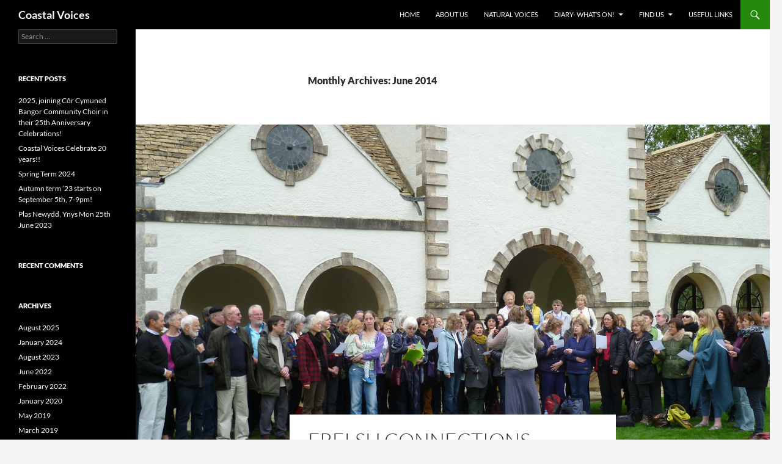

--- FILE ---
content_type: text/html; charset=UTF-8
request_url: http://coastal-voices.co.uk/2014/06/
body_size: 51826
content:
<!DOCTYPE html>
<!--[if IE 7]>
<html class="ie ie7" lang="en-GB">
<![endif]-->
<!--[if IE 8]>
<html class="ie ie8" lang="en-GB">
<![endif]-->
<!--[if !(IE 7) & !(IE 8)]><!-->
<html lang="en-GB">
<!--<![endif]-->
<head>
	<meta charset="UTF-8">
	<meta name="viewport" content="width=device-width, initial-scale=1.0">
	<title>June | 2014 | Coastal Voices</title>
	<link rel="profile" href="https://gmpg.org/xfn/11">
	<link rel="pingback" href="http://coastal-voices.co.uk/xmlrpc.php">
	<!--[if lt IE 9]>
	<script src="http://coastal-voices.co.uk/wp-content/themes/twentyfourteen/js/html5.js?ver=3.7.0"></script>
	<![endif]-->
	<meta name='robots' content='max-image-preview:large' />
	<style>img:is([sizes="auto" i], [sizes^="auto," i]) { contain-intrinsic-size: 3000px 1500px }</style>
	<link rel="alternate" type="application/rss+xml" title="Coastal Voices &raquo; Feed" href="http://coastal-voices.co.uk/feed/" />
<link rel="alternate" type="application/rss+xml" title="Coastal Voices &raquo; Comments Feed" href="http://coastal-voices.co.uk/comments/feed/" />
<script>
window._wpemojiSettings = {"baseUrl":"https:\/\/s.w.org\/images\/core\/emoji\/16.0.1\/72x72\/","ext":".png","svgUrl":"https:\/\/s.w.org\/images\/core\/emoji\/16.0.1\/svg\/","svgExt":".svg","source":{"concatemoji":"http:\/\/coastal-voices.co.uk\/wp-includes\/js\/wp-emoji-release.min.js?ver=6.8.2"}};
/*! This file is auto-generated */
!function(s,n){var o,i,e;function c(e){try{var t={supportTests:e,timestamp:(new Date).valueOf()};sessionStorage.setItem(o,JSON.stringify(t))}catch(e){}}function p(e,t,n){e.clearRect(0,0,e.canvas.width,e.canvas.height),e.fillText(t,0,0);var t=new Uint32Array(e.getImageData(0,0,e.canvas.width,e.canvas.height).data),a=(e.clearRect(0,0,e.canvas.width,e.canvas.height),e.fillText(n,0,0),new Uint32Array(e.getImageData(0,0,e.canvas.width,e.canvas.height).data));return t.every(function(e,t){return e===a[t]})}function u(e,t){e.clearRect(0,0,e.canvas.width,e.canvas.height),e.fillText(t,0,0);for(var n=e.getImageData(16,16,1,1),a=0;a<n.data.length;a++)if(0!==n.data[a])return!1;return!0}function f(e,t,n,a){switch(t){case"flag":return n(e,"\ud83c\udff3\ufe0f\u200d\u26a7\ufe0f","\ud83c\udff3\ufe0f\u200b\u26a7\ufe0f")?!1:!n(e,"\ud83c\udde8\ud83c\uddf6","\ud83c\udde8\u200b\ud83c\uddf6")&&!n(e,"\ud83c\udff4\udb40\udc67\udb40\udc62\udb40\udc65\udb40\udc6e\udb40\udc67\udb40\udc7f","\ud83c\udff4\u200b\udb40\udc67\u200b\udb40\udc62\u200b\udb40\udc65\u200b\udb40\udc6e\u200b\udb40\udc67\u200b\udb40\udc7f");case"emoji":return!a(e,"\ud83e\udedf")}return!1}function g(e,t,n,a){var r="undefined"!=typeof WorkerGlobalScope&&self instanceof WorkerGlobalScope?new OffscreenCanvas(300,150):s.createElement("canvas"),o=r.getContext("2d",{willReadFrequently:!0}),i=(o.textBaseline="top",o.font="600 32px Arial",{});return e.forEach(function(e){i[e]=t(o,e,n,a)}),i}function t(e){var t=s.createElement("script");t.src=e,t.defer=!0,s.head.appendChild(t)}"undefined"!=typeof Promise&&(o="wpEmojiSettingsSupports",i=["flag","emoji"],n.supports={everything:!0,everythingExceptFlag:!0},e=new Promise(function(e){s.addEventListener("DOMContentLoaded",e,{once:!0})}),new Promise(function(t){var n=function(){try{var e=JSON.parse(sessionStorage.getItem(o));if("object"==typeof e&&"number"==typeof e.timestamp&&(new Date).valueOf()<e.timestamp+604800&&"object"==typeof e.supportTests)return e.supportTests}catch(e){}return null}();if(!n){if("undefined"!=typeof Worker&&"undefined"!=typeof OffscreenCanvas&&"undefined"!=typeof URL&&URL.createObjectURL&&"undefined"!=typeof Blob)try{var e="postMessage("+g.toString()+"("+[JSON.stringify(i),f.toString(),p.toString(),u.toString()].join(",")+"));",a=new Blob([e],{type:"text/javascript"}),r=new Worker(URL.createObjectURL(a),{name:"wpTestEmojiSupports"});return void(r.onmessage=function(e){c(n=e.data),r.terminate(),t(n)})}catch(e){}c(n=g(i,f,p,u))}t(n)}).then(function(e){for(var t in e)n.supports[t]=e[t],n.supports.everything=n.supports.everything&&n.supports[t],"flag"!==t&&(n.supports.everythingExceptFlag=n.supports.everythingExceptFlag&&n.supports[t]);n.supports.everythingExceptFlag=n.supports.everythingExceptFlag&&!n.supports.flag,n.DOMReady=!1,n.readyCallback=function(){n.DOMReady=!0}}).then(function(){return e}).then(function(){var e;n.supports.everything||(n.readyCallback(),(e=n.source||{}).concatemoji?t(e.concatemoji):e.wpemoji&&e.twemoji&&(t(e.twemoji),t(e.wpemoji)))}))}((window,document),window._wpemojiSettings);
</script>
<style id='wp-emoji-styles-inline-css'>

	img.wp-smiley, img.emoji {
		display: inline !important;
		border: none !important;
		box-shadow: none !important;
		height: 1em !important;
		width: 1em !important;
		margin: 0 0.07em !important;
		vertical-align: -0.1em !important;
		background: none !important;
		padding: 0 !important;
	}
</style>
<link rel='stylesheet' id='wp-block-library-css' href='http://coastal-voices.co.uk/wp-includes/css/dist/block-library/style.min.css?ver=6.8.2' media='all' />
<style id='wp-block-library-theme-inline-css'>
.wp-block-audio :where(figcaption){color:#555;font-size:13px;text-align:center}.is-dark-theme .wp-block-audio :where(figcaption){color:#ffffffa6}.wp-block-audio{margin:0 0 1em}.wp-block-code{border:1px solid #ccc;border-radius:4px;font-family:Menlo,Consolas,monaco,monospace;padding:.8em 1em}.wp-block-embed :where(figcaption){color:#555;font-size:13px;text-align:center}.is-dark-theme .wp-block-embed :where(figcaption){color:#ffffffa6}.wp-block-embed{margin:0 0 1em}.blocks-gallery-caption{color:#555;font-size:13px;text-align:center}.is-dark-theme .blocks-gallery-caption{color:#ffffffa6}:root :where(.wp-block-image figcaption){color:#555;font-size:13px;text-align:center}.is-dark-theme :root :where(.wp-block-image figcaption){color:#ffffffa6}.wp-block-image{margin:0 0 1em}.wp-block-pullquote{border-bottom:4px solid;border-top:4px solid;color:currentColor;margin-bottom:1.75em}.wp-block-pullquote cite,.wp-block-pullquote footer,.wp-block-pullquote__citation{color:currentColor;font-size:.8125em;font-style:normal;text-transform:uppercase}.wp-block-quote{border-left:.25em solid;margin:0 0 1.75em;padding-left:1em}.wp-block-quote cite,.wp-block-quote footer{color:currentColor;font-size:.8125em;font-style:normal;position:relative}.wp-block-quote:where(.has-text-align-right){border-left:none;border-right:.25em solid;padding-left:0;padding-right:1em}.wp-block-quote:where(.has-text-align-center){border:none;padding-left:0}.wp-block-quote.is-large,.wp-block-quote.is-style-large,.wp-block-quote:where(.is-style-plain){border:none}.wp-block-search .wp-block-search__label{font-weight:700}.wp-block-search__button{border:1px solid #ccc;padding:.375em .625em}:where(.wp-block-group.has-background){padding:1.25em 2.375em}.wp-block-separator.has-css-opacity{opacity:.4}.wp-block-separator{border:none;border-bottom:2px solid;margin-left:auto;margin-right:auto}.wp-block-separator.has-alpha-channel-opacity{opacity:1}.wp-block-separator:not(.is-style-wide):not(.is-style-dots){width:100px}.wp-block-separator.has-background:not(.is-style-dots){border-bottom:none;height:1px}.wp-block-separator.has-background:not(.is-style-wide):not(.is-style-dots){height:2px}.wp-block-table{margin:0 0 1em}.wp-block-table td,.wp-block-table th{word-break:normal}.wp-block-table :where(figcaption){color:#555;font-size:13px;text-align:center}.is-dark-theme .wp-block-table :where(figcaption){color:#ffffffa6}.wp-block-video :where(figcaption){color:#555;font-size:13px;text-align:center}.is-dark-theme .wp-block-video :where(figcaption){color:#ffffffa6}.wp-block-video{margin:0 0 1em}:root :where(.wp-block-template-part.has-background){margin-bottom:0;margin-top:0;padding:1.25em 2.375em}
</style>
<style id='classic-theme-styles-inline-css'>
/*! This file is auto-generated */
.wp-block-button__link{color:#fff;background-color:#32373c;border-radius:9999px;box-shadow:none;text-decoration:none;padding:calc(.667em + 2px) calc(1.333em + 2px);font-size:1.125em}.wp-block-file__button{background:#32373c;color:#fff;text-decoration:none}
</style>
<style id='global-styles-inline-css'>
:root{--wp--preset--aspect-ratio--square: 1;--wp--preset--aspect-ratio--4-3: 4/3;--wp--preset--aspect-ratio--3-4: 3/4;--wp--preset--aspect-ratio--3-2: 3/2;--wp--preset--aspect-ratio--2-3: 2/3;--wp--preset--aspect-ratio--16-9: 16/9;--wp--preset--aspect-ratio--9-16: 9/16;--wp--preset--color--black: #000;--wp--preset--color--cyan-bluish-gray: #abb8c3;--wp--preset--color--white: #fff;--wp--preset--color--pale-pink: #f78da7;--wp--preset--color--vivid-red: #cf2e2e;--wp--preset--color--luminous-vivid-orange: #ff6900;--wp--preset--color--luminous-vivid-amber: #fcb900;--wp--preset--color--light-green-cyan: #7bdcb5;--wp--preset--color--vivid-green-cyan: #00d084;--wp--preset--color--pale-cyan-blue: #8ed1fc;--wp--preset--color--vivid-cyan-blue: #0693e3;--wp--preset--color--vivid-purple: #9b51e0;--wp--preset--color--green: #24890d;--wp--preset--color--dark-gray: #2b2b2b;--wp--preset--color--medium-gray: #767676;--wp--preset--color--light-gray: #f5f5f5;--wp--preset--gradient--vivid-cyan-blue-to-vivid-purple: linear-gradient(135deg,rgba(6,147,227,1) 0%,rgb(155,81,224) 100%);--wp--preset--gradient--light-green-cyan-to-vivid-green-cyan: linear-gradient(135deg,rgb(122,220,180) 0%,rgb(0,208,130) 100%);--wp--preset--gradient--luminous-vivid-amber-to-luminous-vivid-orange: linear-gradient(135deg,rgba(252,185,0,1) 0%,rgba(255,105,0,1) 100%);--wp--preset--gradient--luminous-vivid-orange-to-vivid-red: linear-gradient(135deg,rgba(255,105,0,1) 0%,rgb(207,46,46) 100%);--wp--preset--gradient--very-light-gray-to-cyan-bluish-gray: linear-gradient(135deg,rgb(238,238,238) 0%,rgb(169,184,195) 100%);--wp--preset--gradient--cool-to-warm-spectrum: linear-gradient(135deg,rgb(74,234,220) 0%,rgb(151,120,209) 20%,rgb(207,42,186) 40%,rgb(238,44,130) 60%,rgb(251,105,98) 80%,rgb(254,248,76) 100%);--wp--preset--gradient--blush-light-purple: linear-gradient(135deg,rgb(255,206,236) 0%,rgb(152,150,240) 100%);--wp--preset--gradient--blush-bordeaux: linear-gradient(135deg,rgb(254,205,165) 0%,rgb(254,45,45) 50%,rgb(107,0,62) 100%);--wp--preset--gradient--luminous-dusk: linear-gradient(135deg,rgb(255,203,112) 0%,rgb(199,81,192) 50%,rgb(65,88,208) 100%);--wp--preset--gradient--pale-ocean: linear-gradient(135deg,rgb(255,245,203) 0%,rgb(182,227,212) 50%,rgb(51,167,181) 100%);--wp--preset--gradient--electric-grass: linear-gradient(135deg,rgb(202,248,128) 0%,rgb(113,206,126) 100%);--wp--preset--gradient--midnight: linear-gradient(135deg,rgb(2,3,129) 0%,rgb(40,116,252) 100%);--wp--preset--font-size--small: 13px;--wp--preset--font-size--medium: 20px;--wp--preset--font-size--large: 36px;--wp--preset--font-size--x-large: 42px;--wp--preset--spacing--20: 0.44rem;--wp--preset--spacing--30: 0.67rem;--wp--preset--spacing--40: 1rem;--wp--preset--spacing--50: 1.5rem;--wp--preset--spacing--60: 2.25rem;--wp--preset--spacing--70: 3.38rem;--wp--preset--spacing--80: 5.06rem;--wp--preset--shadow--natural: 6px 6px 9px rgba(0, 0, 0, 0.2);--wp--preset--shadow--deep: 12px 12px 50px rgba(0, 0, 0, 0.4);--wp--preset--shadow--sharp: 6px 6px 0px rgba(0, 0, 0, 0.2);--wp--preset--shadow--outlined: 6px 6px 0px -3px rgba(255, 255, 255, 1), 6px 6px rgba(0, 0, 0, 1);--wp--preset--shadow--crisp: 6px 6px 0px rgba(0, 0, 0, 1);}:where(.is-layout-flex){gap: 0.5em;}:where(.is-layout-grid){gap: 0.5em;}body .is-layout-flex{display: flex;}.is-layout-flex{flex-wrap: wrap;align-items: center;}.is-layout-flex > :is(*, div){margin: 0;}body .is-layout-grid{display: grid;}.is-layout-grid > :is(*, div){margin: 0;}:where(.wp-block-columns.is-layout-flex){gap: 2em;}:where(.wp-block-columns.is-layout-grid){gap: 2em;}:where(.wp-block-post-template.is-layout-flex){gap: 1.25em;}:where(.wp-block-post-template.is-layout-grid){gap: 1.25em;}.has-black-color{color: var(--wp--preset--color--black) !important;}.has-cyan-bluish-gray-color{color: var(--wp--preset--color--cyan-bluish-gray) !important;}.has-white-color{color: var(--wp--preset--color--white) !important;}.has-pale-pink-color{color: var(--wp--preset--color--pale-pink) !important;}.has-vivid-red-color{color: var(--wp--preset--color--vivid-red) !important;}.has-luminous-vivid-orange-color{color: var(--wp--preset--color--luminous-vivid-orange) !important;}.has-luminous-vivid-amber-color{color: var(--wp--preset--color--luminous-vivid-amber) !important;}.has-light-green-cyan-color{color: var(--wp--preset--color--light-green-cyan) !important;}.has-vivid-green-cyan-color{color: var(--wp--preset--color--vivid-green-cyan) !important;}.has-pale-cyan-blue-color{color: var(--wp--preset--color--pale-cyan-blue) !important;}.has-vivid-cyan-blue-color{color: var(--wp--preset--color--vivid-cyan-blue) !important;}.has-vivid-purple-color{color: var(--wp--preset--color--vivid-purple) !important;}.has-black-background-color{background-color: var(--wp--preset--color--black) !important;}.has-cyan-bluish-gray-background-color{background-color: var(--wp--preset--color--cyan-bluish-gray) !important;}.has-white-background-color{background-color: var(--wp--preset--color--white) !important;}.has-pale-pink-background-color{background-color: var(--wp--preset--color--pale-pink) !important;}.has-vivid-red-background-color{background-color: var(--wp--preset--color--vivid-red) !important;}.has-luminous-vivid-orange-background-color{background-color: var(--wp--preset--color--luminous-vivid-orange) !important;}.has-luminous-vivid-amber-background-color{background-color: var(--wp--preset--color--luminous-vivid-amber) !important;}.has-light-green-cyan-background-color{background-color: var(--wp--preset--color--light-green-cyan) !important;}.has-vivid-green-cyan-background-color{background-color: var(--wp--preset--color--vivid-green-cyan) !important;}.has-pale-cyan-blue-background-color{background-color: var(--wp--preset--color--pale-cyan-blue) !important;}.has-vivid-cyan-blue-background-color{background-color: var(--wp--preset--color--vivid-cyan-blue) !important;}.has-vivid-purple-background-color{background-color: var(--wp--preset--color--vivid-purple) !important;}.has-black-border-color{border-color: var(--wp--preset--color--black) !important;}.has-cyan-bluish-gray-border-color{border-color: var(--wp--preset--color--cyan-bluish-gray) !important;}.has-white-border-color{border-color: var(--wp--preset--color--white) !important;}.has-pale-pink-border-color{border-color: var(--wp--preset--color--pale-pink) !important;}.has-vivid-red-border-color{border-color: var(--wp--preset--color--vivid-red) !important;}.has-luminous-vivid-orange-border-color{border-color: var(--wp--preset--color--luminous-vivid-orange) !important;}.has-luminous-vivid-amber-border-color{border-color: var(--wp--preset--color--luminous-vivid-amber) !important;}.has-light-green-cyan-border-color{border-color: var(--wp--preset--color--light-green-cyan) !important;}.has-vivid-green-cyan-border-color{border-color: var(--wp--preset--color--vivid-green-cyan) !important;}.has-pale-cyan-blue-border-color{border-color: var(--wp--preset--color--pale-cyan-blue) !important;}.has-vivid-cyan-blue-border-color{border-color: var(--wp--preset--color--vivid-cyan-blue) !important;}.has-vivid-purple-border-color{border-color: var(--wp--preset--color--vivid-purple) !important;}.has-vivid-cyan-blue-to-vivid-purple-gradient-background{background: var(--wp--preset--gradient--vivid-cyan-blue-to-vivid-purple) !important;}.has-light-green-cyan-to-vivid-green-cyan-gradient-background{background: var(--wp--preset--gradient--light-green-cyan-to-vivid-green-cyan) !important;}.has-luminous-vivid-amber-to-luminous-vivid-orange-gradient-background{background: var(--wp--preset--gradient--luminous-vivid-amber-to-luminous-vivid-orange) !important;}.has-luminous-vivid-orange-to-vivid-red-gradient-background{background: var(--wp--preset--gradient--luminous-vivid-orange-to-vivid-red) !important;}.has-very-light-gray-to-cyan-bluish-gray-gradient-background{background: var(--wp--preset--gradient--very-light-gray-to-cyan-bluish-gray) !important;}.has-cool-to-warm-spectrum-gradient-background{background: var(--wp--preset--gradient--cool-to-warm-spectrum) !important;}.has-blush-light-purple-gradient-background{background: var(--wp--preset--gradient--blush-light-purple) !important;}.has-blush-bordeaux-gradient-background{background: var(--wp--preset--gradient--blush-bordeaux) !important;}.has-luminous-dusk-gradient-background{background: var(--wp--preset--gradient--luminous-dusk) !important;}.has-pale-ocean-gradient-background{background: var(--wp--preset--gradient--pale-ocean) !important;}.has-electric-grass-gradient-background{background: var(--wp--preset--gradient--electric-grass) !important;}.has-midnight-gradient-background{background: var(--wp--preset--gradient--midnight) !important;}.has-small-font-size{font-size: var(--wp--preset--font-size--small) !important;}.has-medium-font-size{font-size: var(--wp--preset--font-size--medium) !important;}.has-large-font-size{font-size: var(--wp--preset--font-size--large) !important;}.has-x-large-font-size{font-size: var(--wp--preset--font-size--x-large) !important;}
:where(.wp-block-post-template.is-layout-flex){gap: 1.25em;}:where(.wp-block-post-template.is-layout-grid){gap: 1.25em;}
:where(.wp-block-columns.is-layout-flex){gap: 2em;}:where(.wp-block-columns.is-layout-grid){gap: 2em;}
:root :where(.wp-block-pullquote){font-size: 1.5em;line-height: 1.6;}
</style>
<link rel='stylesheet' id='twentyfourteen-lato-css' href='http://coastal-voices.co.uk/wp-content/themes/twentyfourteen/fonts/font-lato.css?ver=20230328' media='all' />
<link rel='stylesheet' id='genericons-css' href='http://coastal-voices.co.uk/wp-content/themes/twentyfourteen/genericons/genericons.css?ver=3.0.3' media='all' />
<link rel='stylesheet' id='twentyfourteen-style-css' href='http://coastal-voices.co.uk/wp-content/themes/twentyfourteen/style.css?ver=20250715' media='all' />
<link rel='stylesheet' id='twentyfourteen-block-style-css' href='http://coastal-voices.co.uk/wp-content/themes/twentyfourteen/css/blocks.css?ver=20250715' media='all' />
<!--[if lt IE 9]>
<link rel='stylesheet' id='twentyfourteen-ie-css' href='http://coastal-voices.co.uk/wp-content/themes/twentyfourteen/css/ie.css?ver=20140711' media='all' />
<![endif]-->
<script src="http://coastal-voices.co.uk/wp-includes/js/jquery/jquery.min.js?ver=3.7.1" id="jquery-core-js"></script>
<script src="http://coastal-voices.co.uk/wp-includes/js/jquery/jquery-migrate.min.js?ver=3.4.1" id="jquery-migrate-js"></script>
<script src="http://coastal-voices.co.uk/wp-content/themes/twentyfourteen/js/functions.js?ver=20230526" id="twentyfourteen-script-js" defer data-wp-strategy="defer"></script>
<link rel="https://api.w.org/" href="http://coastal-voices.co.uk/wp-json/" /><link rel="EditURI" type="application/rsd+xml" title="RSD" href="http://coastal-voices.co.uk/xmlrpc.php?rsd" />
<meta name="generator" content="WordPress 6.8.2" />
<style>.recentcomments a{display:inline !important;padding:0 !important;margin:0 !important;}</style></head>

<body class="archive date wp-embed-responsive wp-theme-twentyfourteen group-blog masthead-fixed list-view full-width">
<a class="screen-reader-text skip-link" href="#content">
	Skip to content</a>
<div id="page" class="hfeed site">
		
	<header id="masthead" class="site-header">
		<div class="header-main">
			<h1 class="site-title"><a href="http://coastal-voices.co.uk/" rel="home" >Coastal Voices</a></h1>

			<div class="search-toggle">
				<a href="#search-container" class="screen-reader-text" aria-expanded="false" aria-controls="search-container">
					Search				</a>
			</div>

			<nav id="primary-navigation" class="site-navigation primary-navigation">
				<button class="menu-toggle">Primary Menu</button>
				<div class="menu-menu-1-container"><ul id="primary-menu" class="nav-menu"><li id="menu-item-174" class="menu-item menu-item-type-custom menu-item-object-custom menu-item-home menu-item-174"><a href="http://coastal-voices.co.uk/">Home</a></li>
<li id="menu-item-175" class="menu-item menu-item-type-post_type menu-item-object-page menu-item-175"><a href="http://coastal-voices.co.uk/about-us/">About Us</a></li>
<li id="menu-item-738" class="menu-item menu-item-type-post_type menu-item-object-page menu-item-738"><a href="http://coastal-voices.co.uk/natural-voices/">Natural Voices</a></li>
<li id="menu-item-177" class="menu-item menu-item-type-post_type menu-item-object-page menu-item-has-children menu-item-177"><a href="http://coastal-voices.co.uk/diary/">Diary- What’s on!</a>
<ul class="sub-menu">
	<li id="menu-item-178" class="menu-item menu-item-type-post_type menu-item-object-page menu-item-178"><a href="http://coastal-voices.co.uk/events/">Regular Happenings</a></li>
</ul>
</li>
<li id="menu-item-179" class="menu-item menu-item-type-post_type menu-item-object-page menu-item-has-children menu-item-179"><a href="http://coastal-voices.co.uk/find-us/">Find Us</a>
<ul class="sub-menu">
	<li id="menu-item-176" class="menu-item menu-item-type-post_type menu-item-object-page menu-item-176"><a href="http://coastal-voices.co.uk/contact-us/">Contact Us</a></li>
</ul>
</li>
<li id="menu-item-180" class="menu-item menu-item-type-post_type menu-item-object-page menu-item-180"><a href="http://coastal-voices.co.uk/useful-links/">Useful Links</a></li>
</ul></div>			</nav>
		</div>

		<div id="search-container" class="search-box-wrapper hide">
			<div class="search-box">
				<form role="search" method="get" class="search-form" action="http://coastal-voices.co.uk/">
				<label>
					<span class="screen-reader-text">Search for:</span>
					<input type="search" class="search-field" placeholder="Search &hellip;" value="" name="s" />
				</label>
				<input type="submit" class="search-submit" value="Search" />
			</form>			</div>
		</div>
	</header><!-- #masthead -->

	<div id="main" class="site-main">

	<section id="primary" class="content-area">
		<div id="content" class="site-content" role="main">

			
			<header class="page-header">
				<h1 class="page-title">
					Monthly Archives: June 2014				</h1>
			</header><!-- .page-header -->

				
<article id="post-326" class="post-326 post type-post status-publish format-standard has-post-thumbnail hentry category-news">
	
	<a class="post-thumbnail" href="http://coastal-voices.co.uk/news/frelsh-connections-choer-sensible-visit-north-wales/" aria-hidden="true">
			<img width="1038" height="523" src="http://coastal-voices.co.uk/wp-content/uploads/2014/06/P1020016.jpg" class="attachment-twentyfourteen-full-width size-twentyfourteen-full-width wp-post-image" alt="" decoding="async" fetchpriority="high" srcset="http://coastal-voices.co.uk/wp-content/uploads/2014/06/P1020016.jpg 3972w, http://coastal-voices.co.uk/wp-content/uploads/2014/06/P1020016-300x151.jpg 300w, http://coastal-voices.co.uk/wp-content/uploads/2014/06/P1020016-1024x515.jpg 1024w" sizes="(max-width: 1038px) 100vw, 1038px" />	</a>

			
	<header class="entry-header">
		<h1 class="entry-title"><a href="http://coastal-voices.co.uk/news/frelsh-connections-choer-sensible-visit-north-wales/" rel="bookmark">Frelsh Connections- Choer Sensible visit North Wales</a></h1>
		<div class="entry-meta">
			<span class="entry-date"><a href="http://coastal-voices.co.uk/news/frelsh-connections-choer-sensible-visit-north-wales/" rel="bookmark"><time class="entry-date" datetime="2014-06-02T22:19:25+01:00">June 2, 2014</time></a></span> <span class="byline"><span class="author vcard"><a class="url fn n" href="http://coastal-voices.co.uk/author/sarasings/" rel="author">Sara Brown</a></span></span>		</div><!-- .entry-meta -->
	</header><!-- .entry-header -->

		<div class="entry-content">
		<figure id="attachment_328" aria-describedby="caption-attachment-328" style="width: 300px" class="wp-caption alignnone"><a href="http://www.coastal-voices.co.uk/wp-content/uploads/2014/06/P1010996.jpg"><img decoding="async" class="size-medium wp-image-328" alt="Singers gathering in the glorious surroundings of the Pin Mill, Bodnant Gardens " src="http://www.coastal-voices.co.uk/wp-content/uploads/2014/06/P1010996-300x208.jpg" width="300" height="208" srcset="http://coastal-voices.co.uk/wp-content/uploads/2014/06/P1010996-300x208.jpg 300w, http://coastal-voices.co.uk/wp-content/uploads/2014/06/P1010996-1024x713.jpg 1024w" sizes="(max-width: 300px) 100vw, 300px" /></a><figcaption id="caption-attachment-328" class="wp-caption-text">Singers gathering in the glorious surroundings of the Pin Mill, Bodnant Gardens</figcaption></figure>
<div id='gallery-1' class='gallery galleryid-326 gallery-columns-3 gallery-size-thumbnail'><figure class='gallery-item'>
			<div class='gallery-icon landscape'>
				<a href='http://coastal-voices.co.uk/news/frelsh-connections-choer-sensible-visit-north-wales/attachment/p1020035/'><img decoding="async" width="150" height="150" src="http://coastal-voices.co.uk/wp-content/uploads/2014/06/P1020035-150x150.jpg" class="attachment-thumbnail size-thumbnail" alt="" aria-describedby="gallery-1-334" srcset="http://coastal-voices.co.uk/wp-content/uploads/2014/06/P1020035-150x150.jpg 150w, http://coastal-voices.co.uk/wp-content/uploads/2014/06/P1020035-50x50.jpg 50w" sizes="(max-width: 150px) 100vw, 150px" /></a>
			</div>
				<figcaption class='wp-caption-text gallery-caption' id='gallery-1-334'>
				A delicious well earned supper after the afternoon workshop in Betws Y Coed
				</figcaption></figure><figure class='gallery-item'>
			<div class='gallery-icon landscape'>
				<a href='http://coastal-voices.co.uk/news/frelsh-connections-choer-sensible-visit-north-wales/attachment/p1020023/'><img loading="lazy" decoding="async" width="150" height="150" src="http://coastal-voices.co.uk/wp-content/uploads/2014/06/P1020023-150x150.jpg" class="attachment-thumbnail size-thumbnail" alt="" aria-describedby="gallery-1-333" srcset="http://coastal-voices.co.uk/wp-content/uploads/2014/06/P1020023-150x150.jpg 150w, http://coastal-voices.co.uk/wp-content/uploads/2014/06/P1020023-50x50.jpg 50w" sizes="auto, (max-width: 150px) 100vw, 150px" /></a>
			</div>
				<figcaption class='wp-caption-text gallery-caption' id='gallery-1-333'>
				Sara in action leading the combined choir!
				</figcaption></figure><figure class='gallery-item'>
			<div class='gallery-icon landscape'>
				<a href='http://coastal-voices.co.uk/news/frelsh-connections-choer-sensible-visit-north-wales/attachment/p1020016/'><img loading="lazy" decoding="async" width="150" height="150" src="http://coastal-voices.co.uk/wp-content/uploads/2014/06/P1020016-150x150.jpg" class="attachment-thumbnail size-thumbnail" alt="" aria-describedby="gallery-1-332" srcset="http://coastal-voices.co.uk/wp-content/uploads/2014/06/P1020016-150x150.jpg 150w, http://coastal-voices.co.uk/wp-content/uploads/2014/06/P1020016-50x50.jpg 50w" sizes="auto, (max-width: 150px) 100vw, 150px" /></a>
			</div>
				<figcaption class='wp-caption-text gallery-caption' id='gallery-1-332'>
				The choirs join together to sing!
				</figcaption></figure><figure class='gallery-item'>
			<div class='gallery-icon landscape'>
				<a href='http://coastal-voices.co.uk/news/frelsh-connections-choer-sensible-visit-north-wales/attachment/p1020006/'><img loading="lazy" decoding="async" width="150" height="150" src="http://coastal-voices.co.uk/wp-content/uploads/2014/06/P1020006-150x150.jpg" class="attachment-thumbnail size-thumbnail" alt="" aria-describedby="gallery-1-331" srcset="http://coastal-voices.co.uk/wp-content/uploads/2014/06/P1020006-150x150.jpg 150w, http://coastal-voices.co.uk/wp-content/uploads/2014/06/P1020006-50x50.jpg 50w" sizes="auto, (max-width: 150px) 100vw, 150px" /></a>
			</div>
				<figcaption class='wp-caption-text gallery-caption' id='gallery-1-331'>
				Sara leads singers from Coastal Voices and Bangor Choir
				</figcaption></figure><figure class='gallery-item'>
			<div class='gallery-icon landscape'>
				<a href='http://coastal-voices.co.uk/news/frelsh-connections-choer-sensible-visit-north-wales/attachment/p1020003/'><img loading="lazy" decoding="async" width="150" height="150" src="http://coastal-voices.co.uk/wp-content/uploads/2014/06/P1020003-150x150.jpg" class="attachment-thumbnail size-thumbnail" alt="" aria-describedby="gallery-1-330" srcset="http://coastal-voices.co.uk/wp-content/uploads/2014/06/P1020003-150x150.jpg 150w, http://coastal-voices.co.uk/wp-content/uploads/2014/06/P1020003-50x50.jpg 50w" sizes="auto, (max-width: 150px) 100vw, 150px" /></a>
			</div>
				<figcaption class='wp-caption-text gallery-caption' id='gallery-1-330'>
				Sophie Serougne leading Choer Sensible
				</figcaption></figure><figure class='gallery-item'>
			<div class='gallery-icon landscape'>
				<a href='http://coastal-voices.co.uk/news/frelsh-connections-choer-sensible-visit-north-wales/attachment/p1020002/'><img loading="lazy" decoding="async" width="150" height="150" src="http://coastal-voices.co.uk/wp-content/uploads/2014/06/P1020002-150x150.jpg" class="attachment-thumbnail size-thumbnail" alt="" aria-describedby="gallery-1-329" srcset="http://coastal-voices.co.uk/wp-content/uploads/2014/06/P1020002-150x150.jpg 150w, http://coastal-voices.co.uk/wp-content/uploads/2014/06/P1020002-50x50.jpg 50w" sizes="auto, (max-width: 150px) 100vw, 150px" /></a>
			</div>
				<figcaption class='wp-caption-text gallery-caption' id='gallery-1-329'>
				Singers from Choer Sensible meet those from Coastal Voices and Bangor Choir
				</figcaption></figure><figure class='gallery-item'>
			<div class='gallery-icon portrait'>
				<a href='http://coastal-voices.co.uk/news/frelsh-connections-choer-sensible-visit-north-wales/attachment/french-new-article/'><img loading="lazy" decoding="async" width="150" height="150" src="http://coastal-voices.co.uk/wp-content/uploads/2014/06/French-new-article-150x150.jpg" class="attachment-thumbnail size-thumbnail" alt="" aria-describedby="gallery-1-327" srcset="http://coastal-voices.co.uk/wp-content/uploads/2014/06/French-new-article-150x150.jpg 150w, http://coastal-voices.co.uk/wp-content/uploads/2014/06/French-new-article-50x50.jpg 50w" sizes="auto, (max-width: 150px) 100vw, 150px" /></a>
			</div>
				<figcaption class='wp-caption-text gallery-caption' id='gallery-1-327'>
				French News Article celebrating Choer Sensible&#8217;s visit to Wales
				</figcaption></figure>
		</div>

<p>What a glorious day of singing and getting to know Choer Sensible who were visiting North Wales  from Orlon St Marie near the Pyrenees. After meeting them for the first time at Bodnant Gardens we shared songs and sang together by the Pin Mill. We reconvened later in the day for an afternoon workshop and shared supper where they presented us with gifts from their locale including wine, chocolate and pate!! Finally a delightful evening concert in St Mary&#8217;s Church, Betws Y Coed. Many thanks to the ladies from St Mary&#8217;s for making us tea during the concert! Also to Lorraine Langston our Frelsh contact for all her hard work and to Sophie Serougne leader of Choer Sensible. We hope to organise a reciprocal visit in 2015, watch this space!!</p>
	</div><!-- .entry-content -->
	
	</article><!-- #post-326 -->

<article id="post-307" class="post-307 post type-post status-publish format-standard has-post-thumbnail hentry category-news">
	
	<a class="post-thumbnail" href="http://coastal-voices.co.uk/news/10-years-100-singers-10000/" aria-hidden="true">
			<img width="886" height="531" src="http://coastal-voices.co.uk/wp-content/uploads/2014/06/Sara-WaterAid-1-2.jpg" class="attachment-twentyfourteen-full-width size-twentyfourteen-full-width wp-post-image" alt="" decoding="async" loading="lazy" srcset="http://coastal-voices.co.uk/wp-content/uploads/2014/06/Sara-WaterAid-1-2.jpg 886w, http://coastal-voices.co.uk/wp-content/uploads/2014/06/Sara-WaterAid-1-2-300x179.jpg 300w" sizes="auto, (max-width: 886px) 100vw, 886px" />	</a>

			
	<header class="entry-header">
		<h1 class="entry-title"><a href="http://coastal-voices.co.uk/news/10-years-100-singers-10000/" rel="bookmark">10 Years, 100 singers, £10,000!!</a></h1>
		<div class="entry-meta">
			<span class="entry-date"><a href="http://coastal-voices.co.uk/news/10-years-100-singers-10000/" rel="bookmark"><time class="entry-date" datetime="2014-06-02T21:03:30+01:00">June 2, 2014</time></a></span> <span class="byline"><span class="author vcard"><a class="url fn n" href="http://coastal-voices.co.uk/author/sarasings/" rel="author">Sara Brown</a></span></span>		</div><!-- .entry-meta -->
	</header><!-- .entry-header -->

		<div class="entry-content">
		<figure id="attachment_337" aria-describedby="caption-attachment-337" style="width: 300px" class="wp-caption alignnone"><a href="http://www.coastal-voices.co.uk/wp-content/uploads/2014/06/Sara-WaterAid-1-2.jpg"><img loading="lazy" decoding="async" class="size-medium wp-image-337" alt="Sara conducts the massed choir of more than 100 singers as part of the concert finale!" src="http://www.coastal-voices.co.uk/wp-content/uploads/2014/06/Sara-WaterAid-1-2-300x179.jpg" width="300" height="179" srcset="http://coastal-voices.co.uk/wp-content/uploads/2014/06/Sara-WaterAid-1-2-300x179.jpg 300w, http://coastal-voices.co.uk/wp-content/uploads/2014/06/Sara-WaterAid-1-2.jpg 886w" sizes="auto, (max-width: 300px) 100vw, 300px" /></a><figcaption id="caption-attachment-337" class="wp-caption-text">Sara conducts the massed choir of more than 100 singers as part of the concert finale!</figcaption></figure>
<div id='gallery-2' class='gallery galleryid-307 gallery-columns-3 gallery-size-thumbnail'><figure class='gallery-item'>
			<div class='gallery-icon landscape'>
				<a href='http://coastal-voices.co.uk/news/10-years-100-singers-10000/attachment/218/'><img loading="lazy" decoding="async" width="150" height="150" src="http://coastal-voices.co.uk/wp-content/uploads/2014/06/218-150x150.jpg" class="attachment-thumbnail size-thumbnail" alt="" aria-describedby="gallery-2-310" srcset="http://coastal-voices.co.uk/wp-content/uploads/2014/06/218-150x150.jpg 150w, http://coastal-voices.co.uk/wp-content/uploads/2014/06/218-50x50.jpg 50w" sizes="auto, (max-width: 150px) 100vw, 150px" /></a>
			</div>
				<figcaption class='wp-caption-text gallery-caption' id='gallery-2-310'>
				 Coastal Voices open the concert to celebrate their 10th anniversary
				</figcaption></figure><figure class='gallery-item'>
			<div class='gallery-icon landscape'>
				<a href='http://coastal-voices.co.uk/news/10-years-100-singers-10000/attachment/img_0004/'><img loading="lazy" decoding="async" width="150" height="150" src="http://coastal-voices.co.uk/wp-content/uploads/2014/06/IMG_0004-150x150.jpg" class="attachment-thumbnail size-thumbnail" alt="" aria-describedby="gallery-2-317" srcset="http://coastal-voices.co.uk/wp-content/uploads/2014/06/IMG_0004-150x150.jpg 150w, http://coastal-voices.co.uk/wp-content/uploads/2014/06/IMG_0004-50x50.jpg 50w" sizes="auto, (max-width: 150px) 100vw, 150px" /></a>
			</div>
				<figcaption class='wp-caption-text gallery-caption' id='gallery-2-317'>
				Standing room only!
				</figcaption></figure><figure class='gallery-item'>
			<div class='gallery-icon landscape'>
				<a href='http://coastal-voices.co.uk/news/10-years-100-singers-10000/attachment/img_0014/'><img loading="lazy" decoding="async" width="150" height="150" src="http://coastal-voices.co.uk/wp-content/uploads/2014/06/IMG_0014-150x150.jpg" class="attachment-thumbnail size-thumbnail" alt="" aria-describedby="gallery-2-316" srcset="http://coastal-voices.co.uk/wp-content/uploads/2014/06/IMG_0014-150x150.jpg 150w, http://coastal-voices.co.uk/wp-content/uploads/2014/06/IMG_0014-50x50.jpg 50w" sizes="auto, (max-width: 150px) 100vw, 150px" /></a>
			</div>
				<figcaption class='wp-caption-text gallery-caption' id='gallery-2-316'>
				 Lleisiau&#8217;r Byd from Porthmadog, led by David Gunn
				</figcaption></figure><figure class='gallery-item'>
			<div class='gallery-icon landscape'>
				<a href='http://coastal-voices.co.uk/news/10-years-100-singers-10000/attachment/img_0015/'><img loading="lazy" decoding="async" width="150" height="150" src="http://coastal-voices.co.uk/wp-content/uploads/2014/06/IMG_0015-150x150.jpg" class="attachment-thumbnail size-thumbnail" alt="" aria-describedby="gallery-2-315" srcset="http://coastal-voices.co.uk/wp-content/uploads/2014/06/IMG_0015-150x150.jpg 150w, http://coastal-voices.co.uk/wp-content/uploads/2014/06/IMG_0015-50x50.jpg 50w" sizes="auto, (max-width: 150px) 100vw, 150px" /></a>
			</div>
				<figcaption class='wp-caption-text gallery-caption' id='gallery-2-315'>
				aMaSing, choir set up by Gwynedd and Mon MS Society
				</figcaption></figure><figure class='gallery-item'>
			<div class='gallery-icon portrait'>
				<a href='http://coastal-voices.co.uk/news/10-years-100-singers-10000/attachment/223-2/'><img loading="lazy" decoding="async" width="150" height="150" src="http://coastal-voices.co.uk/wp-content/uploads/2014/06/2231-150x150.jpg" class="attachment-thumbnail size-thumbnail" alt="" aria-describedby="gallery-2-321" srcset="http://coastal-voices.co.uk/wp-content/uploads/2014/06/2231-150x150.jpg 150w, http://coastal-voices.co.uk/wp-content/uploads/2014/06/2231-50x50.jpg 50w" sizes="auto, (max-width: 150px) 100vw, 150px" /></a>
			</div>
				<figcaption class='wp-caption-text gallery-caption' id='gallery-2-321'>
				Acapella quartet &#8216;Infuzion: Anna, John, Julie and Sara
				</figcaption></figure><figure class='gallery-item'>
			<div class='gallery-icon landscape'>
				<a href='http://coastal-voices.co.uk/news/10-years-100-singers-10000/attachment/211/'><img loading="lazy" decoding="async" width="150" height="150" src="http://coastal-voices.co.uk/wp-content/uploads/2014/06/211-150x150.jpg" class="attachment-thumbnail size-thumbnail" alt="" aria-describedby="gallery-2-309" srcset="http://coastal-voices.co.uk/wp-content/uploads/2014/06/211-150x150.jpg 150w, http://coastal-voices.co.uk/wp-content/uploads/2014/06/211-50x50.jpg 50w" sizes="auto, (max-width: 150px) 100vw, 150px" /></a>
			</div>
				<figcaption class='wp-caption-text gallery-caption' id='gallery-2-309'>
				Tea &#038; Cake anyone? Scrummy
				</figcaption></figure><figure class='gallery-item'>
			<div class='gallery-icon landscape'>
				<a href='http://coastal-voices.co.uk/news/10-years-100-singers-10000/attachment/img_0037/'><img loading="lazy" decoding="async" width="150" height="150" src="http://coastal-voices.co.uk/wp-content/uploads/2014/06/IMG_0037-150x150.jpg" class="attachment-thumbnail size-thumbnail" alt="" aria-describedby="gallery-2-314" srcset="http://coastal-voices.co.uk/wp-content/uploads/2014/06/IMG_0037-150x150.jpg 150w, http://coastal-voices.co.uk/wp-content/uploads/2014/06/IMG_0037-50x50.jpg 50w" sizes="auto, (max-width: 150px) 100vw, 150px" /></a>
			</div>
				<figcaption class='wp-caption-text gallery-caption' id='gallery-2-314'>
				Bangor Choir opening Act 2!
				</figcaption></figure><figure class='gallery-item'>
			<div class='gallery-icon landscape'>
				<a href='http://coastal-voices.co.uk/news/10-years-100-singers-10000/attachment/228-2/'><img loading="lazy" decoding="async" width="150" height="150" src="http://coastal-voices.co.uk/wp-content/uploads/2014/06/2281-150x150.jpg" class="attachment-thumbnail size-thumbnail" alt="" aria-describedby="gallery-2-320" srcset="http://coastal-voices.co.uk/wp-content/uploads/2014/06/2281-150x150.jpg 150w, http://coastal-voices.co.uk/wp-content/uploads/2014/06/2281-50x50.jpg 50w" sizes="auto, (max-width: 150px) 100vw, 150px" /></a>
			</div>
				<figcaption class='wp-caption-text gallery-caption' id='gallery-2-320'>
				Sara introducing the Massed Sing
				</figcaption></figure><figure class='gallery-item'>
			<div class='gallery-icon landscape'>
				<a href='http://coastal-voices.co.uk/news/10-years-100-singers-10000/attachment/253/'><img loading="lazy" decoding="async" width="150" height="150" src="http://coastal-voices.co.uk/wp-content/uploads/2014/06/253-150x150.jpg" class="attachment-thumbnail size-thumbnail" alt="" aria-describedby="gallery-2-319" srcset="http://coastal-voices.co.uk/wp-content/uploads/2014/06/253-150x150.jpg 150w, http://coastal-voices.co.uk/wp-content/uploads/2014/06/253-50x50.jpg 50w" sizes="auto, (max-width: 150px) 100vw, 150px" /></a>
			</div>
				<figcaption class='wp-caption-text gallery-caption' id='gallery-2-319'>
				 David Gunn conducting the massed choir of more than 100 singers!
				</figcaption></figure><figure class='gallery-item'>
			<div class='gallery-icon landscape'>
				<a href='http://coastal-voices.co.uk/news/10-years-100-singers-10000/attachment/210/'><img loading="lazy" decoding="async" width="150" height="150" src="http://coastal-voices.co.uk/wp-content/uploads/2014/06/210-150x150.jpg" class="attachment-thumbnail size-thumbnail" alt="" aria-describedby="gallery-2-308" srcset="http://coastal-voices.co.uk/wp-content/uploads/2014/06/210-150x150.jpg 150w, http://coastal-voices.co.uk/wp-content/uploads/2014/06/210-50x50.jpg 50w" sizes="auto, (max-width: 150px) 100vw, 150px" /></a>
			</div>
				<figcaption class='wp-caption-text gallery-caption' id='gallery-2-308'>
				The massed choir- everyone singing at close the concert.
				</figcaption></figure><figure class='gallery-item'>
			<div class='gallery-icon landscape'>
				<a href='http://coastal-voices.co.uk/news/10-years-100-singers-10000/attachment/259/'><img loading="lazy" decoding="async" width="150" height="150" src="http://coastal-voices.co.uk/wp-content/uploads/2014/06/259-150x150.jpg" class="attachment-thumbnail size-thumbnail" alt="" aria-describedby="gallery-2-318" srcset="http://coastal-voices.co.uk/wp-content/uploads/2014/06/259-150x150.jpg 150w, http://coastal-voices.co.uk/wp-content/uploads/2014/06/259-50x50.jpg 50w" sizes="auto, (max-width: 150px) 100vw, 150px" /></a>
			</div>
				<figcaption class='wp-caption-text gallery-caption' id='gallery-2-318'>
				Ron Smith presents Sara with flowers to say a big thank you from Coastal Voices for A fabulous 10 years of singing together!
				</figcaption></figure>
		</div>

<p>A massive THANK YOU!! to everyone that sang, listened, baked, ate, played and danced at our big WaterAid fundraiser. And the final total has passed £3,000!! So in our ten years of singing and also fundraising for WaterAid we&#8217;ve raised more than £10,000- amazingly life changing money for such important work!</p>
<p>It was a super, fun day with more than 100 singers from across North Wales joining together for a great concert followed by a superb Ceilidg led by Swing the Cat and all interspersed with tea and homemade cakes. Thanks to Coastal Voices for all their hard work.</p>
<p>Here&#8217;s to the next 10 years!!</p>
<p>&nbsp;</p>
	</div><!-- .entry-content -->
	
	</article><!-- #post-307 -->

<article id="post-304" class="post-304 post type-post status-publish format-standard has-post-thumbnail hentry category-news">
	
	<a class="post-thumbnail" href="http://coastal-voices.co.uk/news/feb-2014-georgian-workshop/" aria-hidden="true">
			<img width="1038" height="548" src="http://coastal-voices.co.uk/wp-content/uploads/2014/06/IMG_1178.jpg" class="attachment-twentyfourteen-full-width size-twentyfourteen-full-width wp-post-image" alt="" decoding="async" loading="lazy" srcset="http://coastal-voices.co.uk/wp-content/uploads/2014/06/IMG_1178.jpg 4802w, http://coastal-voices.co.uk/wp-content/uploads/2014/06/IMG_1178-300x158.jpg 300w, http://coastal-voices.co.uk/wp-content/uploads/2014/06/IMG_1178-1024x540.jpg 1024w" sizes="auto, (max-width: 1038px) 100vw, 1038px" />	</a>

			
	<header class="entry-header">
		<h1 class="entry-title"><a href="http://coastal-voices.co.uk/news/feb-2014-georgian-workshop/" rel="bookmark">Feb 2014: Georgian Workshop</a></h1>
		<div class="entry-meta">
			<span class="entry-date"><a href="http://coastal-voices.co.uk/news/feb-2014-georgian-workshop/" rel="bookmark"><time class="entry-date" datetime="2014-06-02T20:22:53+01:00">June 2, 2014</time></a></span> <span class="byline"><span class="author vcard"><a class="url fn n" href="http://coastal-voices.co.uk/author/sarasings/" rel="author">Sara Brown</a></span></span>		</div><!-- .entry-meta -->
	</header><!-- .entry-header -->

		<div class="entry-content">
		<p><a href="http://www.coastal-voices.co.uk/wp-content/uploads/2014/06/IMG_1178.jpg"><img loading="lazy" decoding="async" class="alignnone size-medium wp-image-305" alt="IMG_1178" src="http://www.coastal-voices.co.uk/wp-content/uploads/2014/06/IMG_1178-300x158.jpg" width="300" height="158" srcset="http://coastal-voices.co.uk/wp-content/uploads/2014/06/IMG_1178-300x158.jpg 300w, http://coastal-voices.co.uk/wp-content/uploads/2014/06/IMG_1178-1024x540.jpg 1024w" sizes="auto, (max-width: 300px) 100vw, 300px" /></a></p>
<p>Coastal Voices and friends welcome Malkhaz Erkvanidze on his tour of the UK for an evening workshop of Georgian songs. Malkhaz coached us on our Georgian pronunciation with much patience and humour!</p>
	</div><!-- .entry-content -->
	
	</article><!-- #post-304 -->
		</div><!-- #content -->
	</section><!-- #primary -->

<div id="secondary">
	
	
		<div id="primary-sidebar" class="primary-sidebar widget-area" role="complementary">
		<aside id="search-2" class="widget widget_search"><form role="search" method="get" class="search-form" action="http://coastal-voices.co.uk/">
				<label>
					<span class="screen-reader-text">Search for:</span>
					<input type="search" class="search-field" placeholder="Search &hellip;" value="" name="s" />
				</label>
				<input type="submit" class="search-submit" value="Search" />
			</form></aside>
		<aside id="recent-posts-2" class="widget widget_recent_entries">
		<h1 class="widget-title">Recent Posts</h1><nav aria-label="Recent Posts">
		<ul>
											<li>
					<a href="http://coastal-voices.co.uk/news/2025-joining-cor-cymuned-bangor-community-choir-in-their-25th-anniversary-celebrations/">2025, joining Côr Cymuned Bangor Community Choir in their 25th Anniversary Celebrations!</a>
									</li>
											<li>
					<a href="http://coastal-voices.co.uk/news/coastal-voices-celebrate-20-years/">Coastal Voices Celebrate 20 years!!</a>
									</li>
											<li>
					<a href="http://coastal-voices.co.uk/news/spring-term-2024/">Spring Term 2024</a>
									</li>
											<li>
					<a href="http://coastal-voices.co.uk/news/autumn-term-23-starts-on-september-5th-7-9pm/">Autumn term &#8217;23 starts on September 5th, 7-9pm!</a>
									</li>
											<li>
					<a href="http://coastal-voices.co.uk/news/plas-newydd-ynys-mon-25th-june-2023/">Plas Newydd, Ynys Mon 25th June 2023</a>
									</li>
					</ul>

		</nav></aside><aside id="recent-comments-2" class="widget widget_recent_comments"><h1 class="widget-title">Recent Comments</h1><nav aria-label="Recent Comments"><ul id="recentcomments"></ul></nav></aside><aside id="archives-2" class="widget widget_archive"><h1 class="widget-title">Archives</h1><nav aria-label="Archives">
			<ul>
					<li><a href='http://coastal-voices.co.uk/2025/08/'>August 2025</a></li>
	<li><a href='http://coastal-voices.co.uk/2024/01/'>January 2024</a></li>
	<li><a href='http://coastal-voices.co.uk/2023/08/'>August 2023</a></li>
	<li><a href='http://coastal-voices.co.uk/2022/06/'>June 2022</a></li>
	<li><a href='http://coastal-voices.co.uk/2022/02/'>February 2022</a></li>
	<li><a href='http://coastal-voices.co.uk/2020/01/'>January 2020</a></li>
	<li><a href='http://coastal-voices.co.uk/2019/05/'>May 2019</a></li>
	<li><a href='http://coastal-voices.co.uk/2019/03/'>March 2019</a></li>
	<li><a href='http://coastal-voices.co.uk/2018/10/'>October 2018</a></li>
	<li><a href='http://coastal-voices.co.uk/2018/08/'>August 2018</a></li>
	<li><a href='http://coastal-voices.co.uk/2018/04/'>April 2018</a></li>
	<li><a href='http://coastal-voices.co.uk/2018/03/'>March 2018</a></li>
	<li><a href='http://coastal-voices.co.uk/2017/12/'>December 2017</a></li>
	<li><a href='http://coastal-voices.co.uk/2017/11/'>November 2017</a></li>
	<li><a href='http://coastal-voices.co.uk/2017/05/'>May 2017</a></li>
	<li><a href='http://coastal-voices.co.uk/2016/07/'>July 2016</a></li>
	<li><a href='http://coastal-voices.co.uk/2016/04/'>April 2016</a></li>
	<li><a href='http://coastal-voices.co.uk/2015/11/'>November 2015</a></li>
	<li><a href='http://coastal-voices.co.uk/2015/08/'>August 2015</a></li>
	<li><a href='http://coastal-voices.co.uk/2015/02/'>February 2015</a></li>
	<li><a href='http://coastal-voices.co.uk/2014/10/'>October 2014</a></li>
	<li><a href='http://coastal-voices.co.uk/2014/07/'>July 2014</a></li>
	<li><a href='http://coastal-voices.co.uk/2014/06/' aria-current="page">June 2014</a></li>
	<li><a href='http://coastal-voices.co.uk/2013/10/'>October 2013</a></li>
	<li><a href='http://coastal-voices.co.uk/2012/07/'>July 2012</a></li>
	<li><a href='http://coastal-voices.co.uk/2011/11/'>November 2011</a></li>
	<li><a href='http://coastal-voices.co.uk/2011/10/'>October 2011</a></li>
	<li><a href='http://coastal-voices.co.uk/2011/07/'>July 2011</a></li>
	<li><a href='http://coastal-voices.co.uk/2011/05/'>May 2011</a></li>
	<li><a href='http://coastal-voices.co.uk/2011/04/'>April 2011</a></li>
	<li><a href='http://coastal-voices.co.uk/2010/10/'>October 2010</a></li>
	<li><a href='http://coastal-voices.co.uk/2009/09/'>September 2009</a></li>
	<li><a href='http://coastal-voices.co.uk/2009/05/'>May 2009</a></li>
	<li><a href='http://coastal-voices.co.uk/2009/03/'>March 2009</a></li>
	<li><a href='http://coastal-voices.co.uk/2007/11/'>November 2007</a></li>
	<li><a href='http://coastal-voices.co.uk/2007/07/'>July 2007</a></li>
	<li><a href='http://coastal-voices.co.uk/2007/06/'>June 2007</a></li>
	<li><a href='http://coastal-voices.co.uk/2006/10/'>October 2006</a></li>
	<li><a href='http://coastal-voices.co.uk/2006/06/'>June 2006</a></li>
	<li><a href='http://coastal-voices.co.uk/2006/05/'>May 2006</a></li>
	<li><a href='http://coastal-voices.co.uk/2005/12/'>December 2005</a></li>
	<li><a href='http://coastal-voices.co.uk/2005/09/'>September 2005</a></li>
	<li><a href='http://coastal-voices.co.uk/2005/07/'>July 2005</a></li>
	<li><a href='http://coastal-voices.co.uk/2004/08/'>August 2004</a></li>
			</ul>

			</nav></aside><aside id="categories-2" class="widget widget_categories"><h1 class="widget-title">Categories</h1><nav aria-label="Categories">
			<ul>
					<li class="cat-item cat-item-5"><a href="http://coastal-voices.co.uk/category/news/">News</a>
</li>
			</ul>

			</nav></aside><aside id="meta-2" class="widget widget_meta"><h1 class="widget-title">Meta</h1><nav aria-label="Meta">
		<ul>
						<li><a href="http://coastal-voices.co.uk/wp-login.php">Log in</a></li>
			<li><a href="http://coastal-voices.co.uk/feed/">Entries feed</a></li>
			<li><a href="http://coastal-voices.co.uk/comments/feed/">Comments feed</a></li>

			<li><a href="https://en-gb.wordpress.org/">WordPress.org</a></li>
		</ul>

		</nav></aside>	</div><!-- #primary-sidebar -->
	</div><!-- #secondary -->

		</div><!-- #main -->

		<footer id="colophon" class="site-footer">

			
			<div class="site-info">
												<a href="https://wordpress.org/" class="imprint">
					Proudly powered by WordPress				</a>
			</div><!-- .site-info -->
		</footer><!-- #colophon -->
	</div><!-- #page -->

	<script type="speculationrules">
{"prefetch":[{"source":"document","where":{"and":[{"href_matches":"\/*"},{"not":{"href_matches":["\/wp-*.php","\/wp-admin\/*","\/wp-content\/uploads\/*","\/wp-content\/*","\/wp-content\/plugins\/*","\/wp-content\/themes\/twentyfourteen\/*","\/*\\?(.+)"]}},{"not":{"selector_matches":"a[rel~=\"nofollow\"]"}},{"not":{"selector_matches":".no-prefetch, .no-prefetch a"}}]},"eagerness":"conservative"}]}
</script>
</body>
</html><!-- WP Fastest Cache file was created in 0.206 seconds, on August 15, 2025 @ 01:42 -->